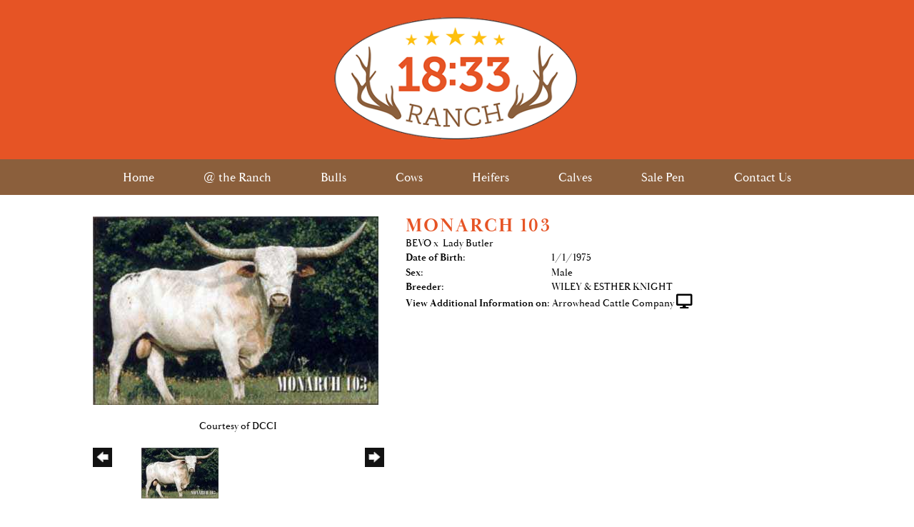

--- FILE ---
content_type: text/html; charset=utf-8
request_url: http://www.1833longhorns.com/Default.aspx?AnimalID=260&Name=MONARCH103&sid=1400
body_size: 45467
content:

<!DOCTYPE html>
<html>
<head id="Head1"><meta name="robots" content="noindex" /><title>
	MONARCH 103
</title><meta name="Keywords" /><meta name="Description" /><meta name="copyright" content="2026&amp;nbsp;1833 Ranch" /><meta name="msvalidate.01" content="10AEC6DFD0F450EFBED6288FCA9D0301" />
        <meta name="viewport" content="width=device-width, initial-scale=1.0" />
    <style id="StylePlaceholder" type="text/css">
        </style><link href="/css/bootstrap.min.css" rel="stylesheet" /><link href="/font-awesome-4.7.0/css/font-awesome.min.css" rel="stylesheet" /><link rel="stylesheet" type="text/css" href="/javascript/magnific-popup/magnific-popup.css?v=1172017" />
    <script src="/javascript/HH_JScript.js" type="text/javascript"></script>
    <script src="/javascript/jquery-1.12.4.min.js" type="text/javascript"></script>
    <script src="/javascript/bootstrap.min.js" type="text/javascript"></script>    
    <script type="text/javascript" src='https://www.google.com/recaptcha/api.js'></script>
<meta name="google-site-verification" content="QWLYBfPMc5EbKEaYlEp1BaN5rJzq4AVPNOpV9Fu8Axw" />
<script language="javascript" src="/javascript/animaldetailcarousel.js" ></script><meta property="og:image" content="http://www.1833longhorns.com/Photos/Monarch103.jpg" /><link rel="image_src" href="http://www.1833longhorns.com/Photos/Monarch103.jpg" /><link href="/Telerik.Web.UI.WebResource.axd?d=PMrIT5dOWaVYIcpFWUE4nM7uSL-evdKDcWDBRtdMmWKyhC_VmyOTM6RcCfxBLja5ORp1ecehI88FlTttEUegrlZIUmsWvMusFOwptMuEJWs-d42_Nk8v9Ha7DSp4chO10&amp;t=638840874637275692&amp;compress=1&amp;_TSM_CombinedScripts_=%3b%3bTelerik.Web.UI%2c+Version%3d2025.1.416.462%2c+Culture%3dneutral%2c+PublicKeyToken%3d121fae78165ba3d4%3aen-US%3aced1f735-5c2a-4218-bd68-1813924fe936%3a1e75e40c%3ad7e35272%3a505983de%3aa957bcf1" type="text/css" rel="stylesheet" /><link id="phResponsiveWebsiteCSS" rel="stylesheet" type="text/css" href="css/responsive.css?638929942655171721" /><link id="hostdefault" rel="stylesheet" type="text/css" href="/Sites/0/default.css?637479354207077143" /><link id="skindefault" rel="stylesheet" type="text/css" href="/Sites/682/Skins/skin.css?637184197943967968" /><link rel="icon" href="/Sites/682/image/Screen%20Shot%202020-02-27%20at%205.04.45%20PM.png" /><link rel="apple-touch-icon" href="/Sites/682/image/Screen%20Shot%202020-02-27%20at%205.04.45%20PM.png" /><link rel="icon" href="/Sites/682/image/Screen%20Shot%202020-02-27%20at%205.04.45%20PM.png" /></head>
<body id="Body">
    <noscript>
        Your browser does not have javascript/scripting enabled. To proceed, you must enable
        javascript/scripting.
    </noscript>
    <form name="form1" method="post" action="http://www.1833longhorns.com/Default.aspx?AnimalID=260&amp;Name=MONARCH103&amp;sid=1400" id="form1" enctype="multipart/form-data" style="height: 100%;">
<div>
<input type="hidden" name="ScriptManager1_TSM" id="ScriptManager1_TSM" value="" />
<input type="hidden" name="StyleSheetManager1_TSSM" id="StyleSheetManager1_TSSM" value="" />
<input type="hidden" name="__EVENTTARGET" id="__EVENTTARGET" value="" />
<input type="hidden" name="__EVENTARGUMENT" id="__EVENTARGUMENT" value="" />
<input type="hidden" name="__VIEWSTATE" id="__VIEWSTATE" value="H7BaSMsKilOkkUuYrWZidOy7N4SP5GjvjESLAKqgikMmbsQxigRkTGU/SBBgJjH7ZfWcIfie+jA0al9S5VaKKedZqHnE4ipu25tezZsi/z/gsn1vzYx0JICMLbEFFS4oM4KnhskacfRRV2aX2P/Xc6GRuaI5Nx3TFgtj1C9E4iJyIDnvLUE00MnpunvIeiZY84fadtknCbgQoc/88QoYYI3J9gX0m3H9qC+cSSZb0WVNzIDyd03mGzngsB0W/SBwfIMsbOhFwsyaa/QIs+goVuVwSzhZNjSM8u3v03cge4To2O827tG3R2MqZwJ3ErvR1oEz8gflth4mVnDchtKV8pzhT2eD6dTupAajUwDd81NiqIwgSWpo4UjQic4+Vn9TBn2htJj1sXOGGuM8HUNg3Aay6Y6r5sOtYFD2TO6tbenLjaF0KfBBjXRgLYc2/rfgM5TCJYZ+0bxziNMYrK0i8s8b24jdj3UFgoWXVVmfP5Hp+NoIyPoHkvkNfZ7mfhRGg3vT8NEqRqY+ETSEhuOq03opu40D6WUzu6oAQpfoPamX9xveSAr6w/w3OE1Asw6XdqQG6ip47klGcSViqUsadGk9GajxBI2LFSRj7DOUNOldTKadC3o23Jy80JuqUyKOwBuHRMDUFO9MyVpdeAjvSo/rXOdtAbPActSHsITD/aRI70txtG08SgnfiTvBe4q0y7j2Zch912p4EcfxpsXxKOlF3Hm2JzZB0hvvmetCiraMbazS4dmAnIeU2CRcgXQyauyM5H7vg87x4K4jpxxG4UmbNI0WukmKG0hwJJBL5Br4k9LwX/MHlfw/rt7BQZ3Yt79IgLN1PzUR6JE8Z0IWW+BmDur0crczmL/D15ZhqfecV/RvuT6fEU3w+nfSwzIWRGaH36ycWEMXNlGRHoF8OcUkfJT/[base64]/U4EUEQzuyOs2av8eHpJbWRWfRGlBw/oUqPbeE/XZIRkaqGaMZly0iYjGjYyzxELSIqMabjfCLbxomLAlS2tZ13oFAgyGd0fq7YJzlDVowgI+Z9pxuHAZOvK2NlivXcF1TLNQlhz1g12u4buSOpVokaCFI0JKnW3g1ovhtHjJstVfuEYVwzbXyu11wtYeMbbtsqn/keK5rUUvLZeNYgY6VEcvwiZkwpi3zB4MAVvW0ZOuR6Vw2oRdVdTXU30td3C0gabk+H9+A9lAvRBLs0k/mL8iO04iC4LiAiNCLTtwP1AHNpxguomqv7t32cMVgVsgCc1R9JOoV4xbrzllPI5oMheQFDWEGHf1ZiLNQ676Rz0cRlG/sVeKlAvexBdBb7tzbpBy9O/LHLSUb/kQRW4SNuagxFjuqfWmyXXXL2RpC9mzSy9geD3Vei3ShoiiOYa+QWDm98+M1Mmf/SyLDj0l/lCqTLTR4Z3M+V+6FUVe7vjELFNTQssC8K/xBUwvFus9yDvLE4zWS8tJjAkxEWeKae+6oHaiy+oHig4CctF6436dDKPBXrYvl8y1FFcyfpClR/K4QtKQ66o6Qe72TcfXT4iehhOA5wFVDkVA06M58IrRbB7qcdHN2Iw+w3W63JzxG0wsAwhR33gTEBz42nFrc6WgZcQhvJegkZ/sQIClTDQawCza200SUjG0sKr4KtKQ/8yq9I3BNvAPevAyUSEXCqSEG5fnD8jrscM7/dilOdmw7/2vSnYCnMXplA7vyUTiBvA+mkEN/sBaIb1O4DOpYEbwP1oqn9viEG9dnpDULELhLzBK1j7f6gX0jOreKBONwQQAiBtm+wxSdj4XT67Z8n1XrVPulVe5iE02lyXe4k/LnR4uq5e8HklvU1gd3AMc/QVOLzH8TolLcsn2gfdELMlIDhuwonIJ3iMiSOeP5U1+MUVVBJz5z6FfSR6oHzjzBDO+8hfxIikrCGddUrKldWO1sF1eJo5taE+fGs+A2ozTlPh02CqmoEs78kH2EVs7rNvwu2am/wk8uysXma9ffFrqfP8NLqY2WtGnYpyb2zeqFThshAH8nmNZjoJstwKGBxDTnAPZhFRUEUZprdMbkVFqcfUc7Zd1UTqAa5z5sO5Vz8Pb+wSEIiTmxUFHQBfsN93femi/azyS3pTXRVpoc1EbsSYgWMNdILzJf1hAJmybLEKslkz4XxULFLrhkLtnkr5WmzppV6EyZLmgx3Gq9XRpMkmU/6lbSyNnQ/SWPHdjYoFiN3ySdjRzMbFs9jCg93KacqiSSfYO6kkyvrRpu9MhekZn7FTndBHlamLR56VDBO8I36FQfMhBcv1KT/mqkx2Ap2zcy2nBGFMiihrtvVqbP2jnMA0Y5fwJWrVGxYSR6W9uW/7B1G4dnCs9XlA7OBy/v5vKSdb37kKLna9UkZ6h9JkzW1fYZbkwy2b6KsSIg5S4qJC9xA3mmLJvD6Z6YQbS0mVxLvVoZiInMicetH0QUnOQfnUeHztDmnLEp1wYgdPd2dVk83tNZmEqL2w6eRhWFyxTbOeXEjVNB88bse6Rq26+G2GTkQsElA7WQUG5u/tFQfV9YXYkTQRSVL0QIcuTY9Qu2Ay86taT3TZUzjoWPcTFh9haM6lotjNoJpU6mcUpoDPWIW9HndwSeNJCxRRdCfEBvtO0P8b5YYGQciti5SNn4ItwqmXUi7GJ4V0zz3p1AA7JVDjCmkkMHgC0AHSGRTM2HrvkR6C/mDEankzJkYrydBD44OdZ/CCgOSO2qK741aUOHiDnMv2b3MpeXBnSw5WZLq3xCd3hHiJAfrBSqngSP3xh19UhNHiQ4OcaxsmkYYgrWAdxUIw66sdgy9cctGL11BOQRiZvz1byKSL21OKr90gDiuLQ/jFNY81hwSomX+1kTjsMbjnoIKbr1FsrMiogX30P1aKaGQLd78PX1zcUORD8UHFHLHF0vX4A0J/0I7AHmSY6TM1iMbKUUzc+9X0BrxkJq96nKZpHW0HGRdEQm6Tn/2BJk7Jb8uJLW7tIIEPgHfOZDLb3jKK54AqS2SC/OGNpeFblqfAbI+G3plUFUNdsGKHnAECn5PwTfy2AX53rY6fXGV+Wl0YNhhco9xDykYnH+urmyNn8DaOp96agvr70OQ0Hn0oRPJfPJe/FdFmGpeRMwWkO23Gpw+3pIDBFUly4P2b7y50xkRZYcT+ZmgqmFUh9pp04Ch3z2FcFeJe3DjDMFfSBbQLAscEnCAvmA6NZYhmimAnTc3P5APe+3nRiUsCnkG//fyAgbDFTGXJ1ST6DaScHl8kJfeWp62iJYpBXPwohquziyLLWOwm63qA2rQ2dbxgCTPWLAN0C8TbWzwyU0tHricwn24LzQxOaYdJr0yC66tlpo+gKjWd4q1pZuCDYErv6lCVbj2DA/ZL+MDRH0D7XSvzEMJ+Ox03UnrxngXflns16ZgHE2I0JuSnv3Qve3zMwU1sa5nBscnFMJ08eR0QSEW482/leWvYjZ3o1M7hjuplPgCdnATut+1wqOZWLWmLNmaaHOvMkj8WUl7YEmg+LhIQyKJlGqfhKagRaODCa/S+NU4Z5xN5D1UJACivb9ynyVoDv+4JKAIGLaj+HTuiDredymIfM7fKrOek1fwUaRYFtg34IXn5yNCUvVWq2w2uq17tU4NbmFC4DpSYpjGdiyzeSiZjtw1Fo8zdyvN+PlAu6YPxw4QGj3UAE0iBWqpES/5cGOt5OTv5sR+llorYhqPdenOqASY88sHJqnpElo2XvSRR2fhhNnQUhB6xCpHWEBdQPp+nkb3pLmcHUG3ya6UR7mV2N51AfKkv5dT3EdBnO4jEqpFiaAj07YSze6RSrX7zgzqGX8SR8YMsTqTdwckpERBxIVhNAUECBdWUBZ8Q1yZN6EOjN6XjzFvxtB1Xz8SoUzI/312AVY5r95UmovQjsTom15WU/rCzs2JH/ROzNXYqFDWXpqXin+c00XhRH77wReLVsCTfnO40sv4XSCo60EEsqi0Or7tg18Q25EtVUfI4us0KXb9xUvCK6K6uzi2lgA9zGPnDRBcOoobmQ7zvHN+vvsyeESLPNhCckVNiEV/8vUduHRhylScDvfw6t5tbxA/ECDf" />
</div>

<script type="text/javascript">
//<![CDATA[
var theForm = document.forms['form1'];
if (!theForm) {
    theForm = document.form1;
}
function __doPostBack(eventTarget, eventArgument) {
    if (!theForm.onsubmit || (theForm.onsubmit() != false)) {
        theForm.__EVENTTARGET.value = eventTarget;
        theForm.__EVENTARGUMENT.value = eventArgument;
        theForm.submit();
    }
}
//]]>
</script>


<script src="/WebResource.axd?d=pynGkmcFUV13He1Qd6_TZNZr42xUqmA1cu5uT6JWy71MV02kNwuLGL617JfsWitqyEH-aZNltMZEefcYkF3E3w2&amp;t=638901356248157332" type="text/javascript"></script>


<script src="/Telerik.Web.UI.WebResource.axd?_TSM_HiddenField_=ScriptManager1_TSM&amp;compress=1&amp;_TSM_CombinedScripts_=%3b%3bAjaxControlToolkit%2c+Version%3d4.1.50401.0%2c+Culture%3dneutral%2c+PublicKeyToken%3d28f01b0e84b6d53e%3aen-US%3a5da0a7c3-4bf6-4d4c-b5d5-f0137ca3a302%3aea597d4b%3ab25378d2%3bTelerik.Web.UI%2c+Version%3d2025.1.416.462%2c+Culture%3dneutral%2c+PublicKeyToken%3d121fae78165ba3d4%3aen-US%3aced1f735-5c2a-4218-bd68-1813924fe936%3a16e4e7cd%3a33715776%3af7645509%3a24ee1bba%3ac128760b%3a1e771326%3a88144a7a%3a8c2d243e" type="text/javascript"></script>
<div>

	<input type="hidden" name="__VIEWSTATEGENERATOR" id="__VIEWSTATEGENERATOR" value="CA0B0334" />
</div>
        <script type="text/javascript">
//<![CDATA[
Sys.WebForms.PageRequestManager._initialize('ScriptManager1', 'form1', ['tamsweb$pagemodule_AnimalDetail$UpdatePanel5','','tamsweb$pagemodule_AnimalDetail$ImageCarousel','','tamsweb$pagemodule_AnimalDetail$uptPnlProgeny',''], [], [], 90, '');
//]]>
</script>

        
        <div>
            
<link rel="stylesheet" href="https://use.typekit.net/aqk5qjl.css">
<link href="https://use.fontawesome.com/releases/v5.0.6/css/all.css" rel="stylesheet">

<div id="amsweb_skinPageLayout" class="t-container t-container-fluid">
	<div class="t-container-inner">
		<div class="t-row adminHide page-header">
			
                <div class="logo-container">
                    <div class="logo-content-container">
                        <a class="adminHide logo" href="/">
                            <img src="/Sites/682/Skins/images/logo.png" alt="1833 Ranch Logo" height="68" width="370">
                        </a>
                    </div>
                </div>
            
		</div><header>
			<div class="t-row page-navigation">
				<div class="content-container">
					
                                <nav class="navbar navbar-default adminHide">
                                    
<div class="radmenu-responsive">
<div id="amsweb_RADMENU1_radNavigation" class="RadNavigation RadNavigation_Default" style="height:30px;">
						<!-- 2025.1.416.462 --><div class="rnvRootGroupWrapper">
							<ul class="rnvRootGroup rnvGroup">
								<li class="rnvItem rnvFirst"><a class="rnvRootLink rnvLink" title="Home" href="/Default.aspx?action=home"><span class="rnvText">Home</span></a></li><li class="rnvItem"><a class="rnvRootLink rnvLink" title="@ the Ranch" href="/Default.aspx?id=133054&amp;Title=%40theRanch"><span class="rnvText">@ the Ranch</span></a></li><li class="rnvItem"><a class="rnvRootLink rnvLink" title="Bulls" href="/Bulls"><span class="rnvText">Bulls</span></a></li><li class="rnvItem"><a class="rnvRootLink rnvLink" title="Cows" href="/Cows"><span class="rnvText">Cows</span></a></li><li class="rnvItem"><a class="rnvRootLink rnvLink" title="Heifers" href="/Heifers"><span class="rnvText">Heifers</span></a></li><li class="rnvItem"><a class="rnvRootLink rnvLink" title="Calves" href="/Calves"><span class="rnvText">Calves</span></a></li><li class="rnvItem"><a class="rnvRootLink rnvLink" title="Sale Pen" href="/Sale-Pen"><span class="rnvText">Sale Pen</span></a></li><li class="rnvItem rnvLast"><a class="rnvRootLink rnvLink" title="Contact Us" href="/Contact-Us"><span class="rnvText">Contact Us</span></a></li>
							</ul>
						</div><div class="rnvHiddenGroups">
							
						</div><input id="amsweb_RADMENU1_radNavigation_ClientState" name="amsweb_RADMENU1_radNavigation_ClientState" type="hidden" />
					</div>
</div>

                                </nav>
                            
				</div>
			</div>
		</header><div class="content-container main-content">
			<div class="t-col t-col-12">
				<div class="t-col-inner">
					
                    <div id="amsweb_contentpane"><div id="amsweb_PageModulePanelOuterpagemodule_AnimalDetail" class="PageModulePanelOuter">
						<div id="amsweb_PageModulePanelpagemodule_AnimalDetail" class="PageModulePanel">
							

<style type="text/css">
    .Content_Wrapper, .Boxes_Wrapper {
        overflow: hidden;
        position: relative; /* set width ! */
    }

    .Content, .Boxes_Content {
        position: absolute;
        top: 0;
        left: 0;
    }

    .Boxes {
        width: 400px;
        height: 100px;
    }

    .Boxes_Wrapper {
        width: 400px;
        height: 116px;
        top: 0px;
        left: 5px;
        white-space: nowrap;
    }

        .Boxes_Wrapper img {
            display: inline;
        }

    .BoxesSlider {
        width: 400px;
        margin: 4px 0 0px;
    }

        .BoxesSlider .radslider {
            margin: 0 auto;
        }

    .infiniteCarousel {
        position: relative;
        height: 120px;
        text-align: center;
        overflow: hidden;
    }

        .infiniteCarousel .wrapper {
            width: 272px;
            overflow: auto;
            min-height: 11em;
            position: absolute;
            left: 0;
            right: 0;
            top: 0;
            height: 120px;
            margin: 0 auto;
        }

            .infiniteCarousel .wrapper ul {
                width: 9999px;
                list-style-image: none;
                list-style-position: outside;
                list-style-type: none;
                position: absolute;
                top: 0;
                margin: 0;
                padding: 0;
            }

        .infiniteCarousel ul li {
            display: block;
            float: left;
            width: 136px;
            height: 110px;
            padding-top: 10px;
            font-size: 11px;
            font-family: Arial;
            text-align: center;
            margin: 0 auto;
        }

            .infiniteCarousel ul li b {
                font-size: 11.5px;
                font-weight: 700;
                font-family: Arial;
                display: block;
                margin-top: 7px;
            }

            .infiniteCarousel ul li a, .infiniteCarousel ul li a:active, .infiniteCarousel ul li a:visited {
                text-decoration: none;
                border: hidden;
                border: 0;
                border: none;
            }

        .infiniteCarousel .forward {
            background-position: 0 0;
            right: 0;
            display: block;
            background: url(/Images/next.gif) no-repeat 0 0;
            text-indent: -9999px;
            position: absolute;
            top: 10px;
            cursor: pointer;
            height: 66px;
            width: 27px;
        }

        .infiniteCarousel .back {
            background-position: 0 -72px;
            left: 0;
            display: block;
            background: url(/Images/prev.gif) no-repeat 0 0;
            text-indent: -999px;
            position: absolute;
            top: 10px;
            cursor: pointer;
            height: 66px;
            width: 27px;
        }

        .infiniteCarousel .thumbnail {
            width: 108px;
        }

    a img {
        border: none;
    }

    .addthis_counter, .addthis_counter .addthis_button_expanded {
        color: #000 !important;
    }

    .animalMedical td.rgSorted {
        background-color: #fff !important;
    }

    .animalMedical th.rgSorted {
        border: 1px solid;
        border-color: #fff #dcf2fc #3c7fb1 #8bbdde;
        border-top-width: 0;
        background: 0 -2300px repeat-x #a6d9f4 url(/WebResource.axd?d=GGZuOoGk3rktUs6hQ4y52R0V5dTjV4oW5fpDU3d6XmNsF4laJnOh1Ck4RhYZH4bDenKzZ9KeDhaP4LrwlE8AS0AfYuBf-ccWkDQ6xbX1KVp4qZhB0Ly-EZl99rh3Hr2aa0To_bbdG6NXSXdqEXJ-u8QKBzQQXTYYTg_sgdFChZA1&t=636138644440371322);
    }
</style>
<script language="javascript" type="text/javascript">
    $(document).ready(function () {
        showCarousel();
    });

    function showCarousel() {
        $('.infiniteCarousel').infiniteCarousel();
        $(".infiniteCarousel").show();
    }

    var initialValue;
    var initialValue2;

    function HandleClientLoaded2(sender, eventArgs) {
        initialValue2 = sender.get_minimumValue();
        HandleClientValueChange2(sender, null);
    }

    function HandleClientValueChange2(sender, eventArgs) {
        var wrapperDiv = document.getElementById('boxes_wrapper');
        var contentDiv = document.getElementById('boxes_content');

        var oldValue = (eventArgs) ? eventArgs.get_oldValue() : sender.get_minimumValue();
        var change = sender.get_value() - oldValue;

        var contentDivWidth = contentDiv.scrollWidth - wrapperDiv.offsetWidth;
        var calculatedChangeStep = contentDivWidth / ((sender.get_maximumValue() - sender.get_minimumValue()) / sender.get_smallChange());

        initialValue2 = initialValue2 - change * calculatedChangeStep;

        if (sender.get_value() == sender.get_minimumValue()) {
            contentDiv.style.left = 0 + 'px';
            initialValue2 = sender.get_minimumValue();
        }
        else {
            contentDiv.style.left = initialValue2 + 'px';
        }
    }

    function loadLargeImage(filename, videoUrl,  date, comments, CourtesyOf) {
        var imgUrl = "/Photos/" + filename.replace("_thumb", "");

        // clear any video iframes
        $("#amsweb_pagemodule_AnimalDetail_divMainImageVideo").children().remove();

        // toggle visibility of video player and image viewer
        $("#amsweb_pagemodule_AnimalDetail_divMainImagePhoto").css("visibility", videoUrl ? "hidden" : "visible");
        $("#amsweb_pagemodule_AnimalDetail_divMainImageVideo").css("visibility", videoUrl ? "visible" : "hidden");

        // process image as normal
        $("#amsweb_pagemodule_AnimalDetail_divMainImagePhoto").css("height", "auto");
        $("#amsweb_pagemodule_AnimalDetail_imgAnimal")[0].style.height = "";
        $("#amsweb_pagemodule_AnimalDetail_imgAnimal")[0].src = imgUrl;
        var onclick = $("#amsweb_pagemodule_AnimalDetail_hypLargeImage")[0].getAttribute("onclick");

        if (typeof (onclick) != "function") {
            $("#amsweb_pagemodule_AnimalDetail_hypLargeImage")[0].setAttribute('onClick', 'window.open("' + imgUrl + '","window","toolbar=0,directories=0,location=0,status=1,menubar=0,resizeable=1,scrollbars=1,width=850,height=625")');
        } else {
            $("#amsweb_pagemodule_AnimalDetail_hypLargeImage")[0].onclick = function () { window.open('"' + imgUrl + '"', "window", "toolbar=0,directories=0,location=0,status=1,menubar=0,resizeable=1,scrollbars=1,width=850,height=625"); };
        }
        $("#amsweb_pagemodule_AnimalDetail_litImageDate")[0].innerHTML = "";
        if (date != "")
            $("#amsweb_pagemodule_AnimalDetail_litImageDate")[0].innerHTML = "Date of Photo: " + date.replace(" 12:00:00 AM", "");
        $("#amsweb_pagemodule_AnimalDetail_litImageDescription")[0].innerHTML = "";
        if (CourtesyOf != "")
            $("#amsweb_pagemodule_AnimalDetail_litImageDescription")[0].innerHTML = "Courtesy of " + CourtesyOf;

        $("#imageComments")[0].innerHTML = "";
        if (comments != "")
            $("#imageComments")[0].innerHTML = comments;

        // add video embed or hide it
        if (videoUrl) {
            // squish the image (since we're using visibility instead of display)
            $("#amsweb_pagemodule_AnimalDetail_divMainImagePhoto").css("height", "0");

            // build the embed element
            videoUrl = videoUrl.replace("&t=", "?start=");
            var embed = "<iframe style=\"width: 100%; height: 250px;\" src=\"https://www.youtube.com/embed/";
            embed += videoUrl;
            embed += "\" frameborder=\"0\" allow=\"accelerometer; autoplay; encrypted-media; gyroscope; picture-in-picture\" allowfullscreen></iframe>";

            // add the youtube embed iframe
            $("#amsweb_pagemodule_AnimalDetail_divMainImageVideo").append(embed);
        }
    }

</script>

<script src="javascript/jellekralt_responsiveTabs/js/jquery.responsiveTabs.js?v=2"></script>
<link type="text/css" rel="stylesheet" href="javascript/jellekralt_responsiveTabs/css/responsive-tabs.css" />

<div class="t-container t-container-fluid">
								<div class="t-container-inner">
									<div class="t-row">
										<div id="amsweb_pagemodule_AnimalDetail_tcolAnimalDetailImage" class="t-col t-col-5 t-col-xs-12 t-col-sm-12 animal-detail-image-carousel">
											<div class="t-col-inner">
												
                    <!-- Left Hand Column: Image with details and carousel - toggle visibility based on image availability -->
                    <div id="amsweb_pagemodule_AnimalDetail_UpdatePanel5">
													
                            <content>
                                <!-- Main Image Display -->
                                <div id="amsweb_pagemodule_AnimalDetail_divMainImagePhoto" class="animal-details-main-image" style="visibility: visible;">
                                    <a id="amsweb_pagemodule_AnimalDetail_hypLargeImage" target="_blank" style="cursor: pointer" class="animal-detail-image" onClick="window.open(&quot;/Photos/Monarch103.jpg&quot;,&quot;window&quot;,&quot;toolbar=0,directories=0,location=0,status=1,menubar=0,resizeable=1,scrollbars=1,width=850,height=625&quot;)" title="Click to view large image">
                                        <img src="/Photos/Monarch103.jpg" id="amsweb_pagemodule_AnimalDetail_imgAnimal" data-responsive="" />
                                    </a>
                                </div>
                                <div id="amsweb_pagemodule_AnimalDetail_divMainImageVideo" class="animal-details-youtube-embed" style="visibility: hidden;">
                                </div>
                                <!-- Image details and Comments -->
                                <div class="animal-image-details">
                                    <span id="amsweb_pagemodule_AnimalDetail_litImageDate"></span>
                                    <br />
                                    <span id="amsweb_pagemodule_AnimalDetail_litImageDescription">Courtesy of DCCI</span>
                                    <br />
                                    <p id="imageComments">
                                        
                                    </p>
                                </div>
                                <div id="amsweb_pagemodule_AnimalDetail_tColAnimalImageCell">
														
                                        <!-- Image Carousel -->
                                        <div id="amsweb_pagemodule_AnimalDetail_ImageCarousel">
															
                                                <div class="infiniteCarousel">
                                                    <div class="wrapper">
                                                        <ul>
                                                            
                                                                    Monarch103_thumb.jpg
                                                                    <li>
                                                                        <div class="">
                                                                            <a href="#" style="border: hidden" onclick="loadLargeImage('Monarch103_thumb.jpg','','','','DCCI')">
                                                                                <img class="thumbnail"
                                                                                    src='Photos/Monarch103_thumb.jpg'
                                                                                    data-responsive /></a>
                                                                        </div>
                                                                    </li>
                                                                
                                                        </ul>
                                                    </div>
                                                </div>
                                            
														</div>
													</div>
                            </content>
                        
												</div>
                
											</div>
										</div><div class="t-col t-col-7 t-col-xs-12 t-col-sm-12">
											<div class="t-col-inner">
												
                    <!-- Right Hand Column Animal Details -->
                    <div class="t-row">
													<div class="t-col t-col-12">
														<div class="t-col-inner">
															
                                <!-- Animal Name -->
                                
                                <h2 class="PageHeadingTitle" style="margin: 0px; padding: 0px;">
                                    MONARCH 103</h2>
                            
														</div>
													</div>
												</div>
                    <div class="t-row">
													<div id="amsweb_pagemodule_AnimalDetail_tcolSireDam" class="t-col t-col-12">
														<div class="t-col-inner">
															
                                <!-- Animal Father x Mother -->
                                <a href='/Default.aspx?AnimalID=481&Name=BEVO&sid=1400'>BEVO</a>
                                x&nbsp;
                                <a href='/Default.aspx?AnimalID=482&Name=LadyButler&sid=1400'>Lady Butler</a>
                            
														</div>
													</div>
												</div>
                    <!-- Animal Date of Birth -->
                    <div id="amsweb_pagemodule_AnimalDetail_tRowDOB" class="t-row">
													<div class="t-col t-col-4 t-col-xs-12 t-col-sm-12">
														<div class="t-col-inner">
															
                                <span class="fieldLabel">Date of Birth:</span>
                            
														</div>
													</div><div class="t-col t-col-4 t-col-xs-12 t-col-sm-12">
														<div class="t-col-inner">
															
                                1/1/1975
                            
														</div>
													</div>
												</div>
                    <!-- Description information -->
                    <div class="t-row">
													<div class="t-col t-col-4 t-col-xs-12 t-col-sm-12 fieldLabel">
														<div class="t-col-inner">
															
                                
                            
														</div>
													</div><div class="t-col t-col-8 t-col-xs-12 t-col-sm-12">
														<div class="t-col-inner">
															
                                
                            
														</div>
													</div>
												</div>
                    <!-- Animal Info detail rows -->
                    
                            <div class="t-row">
													<div class="t-col t-col-4 t-col-xs-12 t-col-sm-12">
														<div class="t-col-inner">
															
                                        <span class="fieldLabel">
                                            Sex:
                                        </span>
                                    
														</div>
													</div><div class="t-col t-col-8 t-col-xs-12 t-col-sm-12">
														<div class="t-col-inner">
															
                                        <div class="animal-detail-comments">
                                            Male
                                        </div>
                                    
														</div>
													</div>
												</div>
                        
                            <div class="t-row">
													<div class="t-col t-col-4 t-col-xs-12 t-col-sm-12">
														<div class="t-col-inner">
															
                                        <span class="fieldLabel">
                                            Breeder:
                                        </span>
                                    
														</div>
													</div><div class="t-col t-col-8 t-col-xs-12 t-col-sm-12">
														<div class="t-col-inner">
															
                                        <div class="animal-detail-comments">
                                            WILEY & ESTHER KNIGHT
                                        </div>
                                    
														</div>
													</div>
												</div>
                        
                    
                    <!-- Other site -->
                    <div id="amsweb_pagemodule_AnimalDetail_tRowOtherSite" class="t-row">
													<div class="t-col t-col-12">
														<div class="t-col-inner">
															
                                <span class="fieldLabel">View Additional Information on:</span>
                                <a id="amsweb_pagemodule_AnimalDetail_hypOtherSiteAnimal" href="http://www.arrowheadcattlecompany.com/Default.aspx?AnimalID=260&amp;Name=MONARCH103" target="_blank">Arrowhead Cattle Company</a>&nbsp;<i class="fa fa-desktop" aria-hidden="true"></i>
                            
														</div>
													</div>
												</div>
                    <div class="t-row">

												</div>
                
											</div>
										</div>
									</div><div class="t-row animal-detail-tabs">
										<div id="amsweb_pagemodule_AnimalDetail_viewAnimal" class="t-col t-col-12">
											<div class="t-col-inner">
												
                    <div id="tabsAnimalInfo">
                        <ul>
                            <li id="amsweb_pagemodule_AnimalDetail_tpPedigree"><a href="#tabPedigree">Pedigree</a></li>
                            
                            
                            
                            
                            
                            
                            
                            
                            
                        </ul>

                        <div id="tabPedigree">
                            <div id="amsweb_pagemodule_AnimalDetail_trowPedigree" class="t-row">
													<div class="t-col t-col-12 table-responsive animal-pedigree scrollbar-outer">
														<div class="t-col-inner">
															
                                        
<style>
    #pedigree {
        height: 800px;
    }

        #pedigree td {
            padding-left: 10px;
            padding-right: 10px;
            margin: 0px;
        }

    a.crumbImage img {
        min-width: 108px;
    }

    .line {
        border-top: solid 2px black;
        border-bottom: solid 2px black;
        border-left: solid 2px black;
        width: 20px;
    }

    .line-big {
        height: 405px;
    }

    .line-medium {
        height: 205px;
    }

    .line-small {
        height: 105px;
    }
</style>

<table id="pedigree">
    <tbody>
        <tr>
            <td valign="middle" align="center" rowspan="8">
                MONARCH 103
                <br />
                <a id="amsweb_pagemodule_AnimalDetail_ctrlPedigree_imgRoot" title="MONARCH 103" class="crumbImage"><img title="MONARCH 103" src="Photos/Monarch103_thumb.jpg" alt="" style="border-width:0px;" /></a>
            </td>
            <td valign="middle" align="center" rowspan="8">
                <div class="line line-big"></div>
            </td>
            <td valign="middle" align="center" rowspan="4" height="400px">
                <div class="pedigreeLink">
                    <span><a href='Default.aspx?AnimalID=481&Name=BEVO&sid=1400'>BEVO</a>
                </div>
                <a id="amsweb_pagemodule_AnimalDetail_ctrlPedigree_imgSire" title="BEVO" class="crumbImage" href="Default.aspx?AnimalID=481&amp;Name=BEVO"><img title="BEVO" src="Photos/Bevo_thumb.jpg" alt="" style="border-width:0px;" /></a>
            </td>
            <td valign="middle" align="center" rowspan="4">
                <div class="line line-medium"></div>
            </td>
            <td valign="middle" align="center" rowspan="2" height="200px">
                <div class="pedigreeLink">
                    <span><a href='Default.aspx?AnimalID=1521&Name=ButlerTexasLonghorn&sid=1400'>Butler Texas Longhorn</a>
                </div>
                <a id="amsweb_pagemodule_AnimalDetail_ctrlPedigree_imgSireSire" title="Butler Texas Longhorn" class="crumbImage" href="Default.aspx?AnimalID=1521&amp;Name=ButlerTexasLonghorn"></a>
            </td>
            <td align="middle" align="center" rowspan="2">
                <div class="line line-small"></div>
            </td>
            <td valign="middle" align="center" height="100px">
                <div class="pedigreeLink">
                    
                </div>
                <a id="amsweb_pagemodule_AnimalDetail_ctrlPedigree_imgSireSireSire" class="crumbImage"></a>
            </td>
        </tr>
        <tr>
            <td valign="middle" align="center" height="100px">
                <div class="pedigreeLink">
                    
                </div>
                <a id="amsweb_pagemodule_AnimalDetail_ctrlPedigree_imgSireSireDam" class="crumbImage"></a>
            </td>
        </tr>
        <tr>
            <td valign="middle" align="center" rowspan="2" height="200px">
                <div class="pedigreeLink">
                    <span><a href='Default.aspx?AnimalID=1521&Name=ButlerTexasLonghorn&sid=1400'>Butler Texas Longhorn</a>
                </div>
                <a id="amsweb_pagemodule_AnimalDetail_ctrlPedigree_imgSireDam" title="Butler Texas Longhorn" class="crumbImage" href="Default.aspx?AnimalID=1521&amp;Name=ButlerTexasLonghorn"></a>
            </td>
            <td valign="middle" align="center" rowspan="2">
                <div class="line line-small"></div>
            </td>
            <td valign="middle" align="center" height="100px">
                <div class="pedigreeLink">
                    
                </div>
                <a id="amsweb_pagemodule_AnimalDetail_ctrlPedigree_imgSireDamSire" class="crumbImage"></a>
            </td>
        </tr>
        <tr>
            <td valign="middle" align="center" height="100px">
                <div class="pedigreeLink">
                    
                </div>
                <a id="amsweb_pagemodule_AnimalDetail_ctrlPedigree_imgSireDamDam" class="crumbImage"></a>
            </td>
        </tr>
        <tr>
            <td valign="middle" align="center" rowspan="4" height="400px">
                <div class="pedigreeLink">
                    <span><a href='Default.aspx?AnimalID=482&Name=LadyButler&sid=1400'>Lady Butler</a>
                </div>
                <a id="amsweb_pagemodule_AnimalDetail_ctrlPedigree_imgDam" title="Lady Butler" class="crumbImage" href="Default.aspx?AnimalID=482&amp;Name=LadyButler"><img title="Lady Butler" src="Photos/LadyButler_thumb.jpg" alt="" style="border-width:0px;" /></a>
            </td>
            <td valign="middle" align="center" rowspan="4">
                <div class="line line-medium"></div>
            </td>
            <td valign="middle" align="center" rowspan="2" height="200px">
                <div class="pedigreeLink">
                    <span><a href='Default.aspx?AnimalID=481&Name=BEVO&sid=1400'>BEVO</a>
                </div>
                <a id="amsweb_pagemodule_AnimalDetail_ctrlPedigree_imgDamSire" title="BEVO" class="crumbImage" href="Default.aspx?AnimalID=481&amp;Name=BEVO"><img title="BEVO" src="Photos/Bevo_thumb.jpg" alt="" style="border-width:0px;" /></a>
            </td>
            <td valign="middle" align="center" rowspan="2">
                <div class="line line-small"></div>
            </td>
            <td valign="middle" align="center" height="100px">
                <div class="pedigreeLink">
                    <span><a href='Default.aspx?AnimalID=1521&Name=ButlerTexasLonghorn&sid=1400'>Butler Texas Longhorn</a>
                </div>
                <a id="amsweb_pagemodule_AnimalDetail_ctrlPedigree_imgDamSireSire" title="Butler Texas Longhorn" class="crumbImage" href="Default.aspx?AnimalID=1521&amp;Name=ButlerTexasLonghorn"></a>
            </td>
        </tr>
        <tr>
            <td valign="middle" align="center" height="100px">
                <div class="pedigreeLink">
                    <span><a href='Default.aspx?AnimalID=1521&Name=ButlerTexasLonghorn&sid=1400'>Butler Texas Longhorn</a>
                </div>
                <a id="amsweb_pagemodule_AnimalDetail_ctrlPedigree_imgDamSireDam" title="Butler Texas Longhorn" class="crumbImage" href="Default.aspx?AnimalID=1521&amp;Name=ButlerTexasLonghorn"></a>
            </td>
        </tr>
        <tr>
            <td valign="middle" align="center" rowspan="2" height="200px">
                <div class="pedigreeLink">
                    <span><a href='Default.aspx?AnimalID=513&Name=BEAUTY&sid=1400'>BEAUTY</a>
                </div>
                <a id="amsweb_pagemodule_AnimalDetail_ctrlPedigree_imgDamDam" title="BEAUTY" class="crumbImage" href="Default.aspx?AnimalID=513&amp;Name=BEAUTY"><img title="BEAUTY" src="Photos/Beauty_thumb.jpg" alt="" style="border-width:0px;" /></a>
            </td>
            <td valign="middle" align="center" rowspan="2">
                <div class="line line-small"></div>
            </td>
            <td valign="middle" align="center" height="100px">
                <div class="pedigreeLink">
                    <span><a href='Default.aspx?AnimalID=40084&Name=ButlerlonghornBW664&sid=1400'>Butler longhorn BW664</a>
                </div>
                <a id="amsweb_pagemodule_AnimalDetail_ctrlPedigree_imgDamDamSire" title="Butler longhorn BW664" class="crumbImage" href="Default.aspx?AnimalID=40084&amp;Name=ButlerlonghornBW664"></a>
            </td>
        </tr>
        <tr>
            <td valign="middle" align="center" height="100px">
                <div class="pedigreeLink">
                    <span><a href='Default.aspx?AnimalID=12650&Name=BUTLERTEXASLONGHORN&sid=1400'>BUTLER TEXAS LONGHORN</a>
                </div>
                <a id="amsweb_pagemodule_AnimalDetail_ctrlPedigree_imgDamDamDam" title="BUTLER TEXAS LONGHORN" class="crumbImage" href="Default.aspx?AnimalID=12650&amp;Name=BUTLERTEXASLONGHORN"></a>
            </td>
        </tr>
    </tbody>
</table>

                                    
														</div>
													</div>
												</div>
                        </div>
                        <div id="tabHonorsAwards">
                            
                        </div>
                        <div id="tabSemen">
                            
                        </div>
                        <div id="tabEmbryo">
                            
                        </div>
                        <div id="tabBreeding">
                            
                        </div>
                        <div id="tabMeasurementHistory">
                            
                        </div>
                        <div id="tabMedical">
                            
                        </div>
                        <div id="tabRelevant">
                            
                        </div>
                        <div id="tabProgeny">
                            <div id="amsweb_pagemodule_AnimalDetail_uptPnlProgeny">
													
                                    
                                
												</div>
                        </div>
                        <div id="tabComments">
                            
                        </div>
                    </div>
                
											</div>
										</div>
									</div>
								</div>
							</div>
<script src="/javascript/jquery.scrollbar.min.js"></script>
<script>
    $('#tabsAnimalInfo').responsiveTabs({
        startCollapsed: 'accordion'
    });
    $(function () {
        $(".animal-detail-comments iframe").wrap("<div class='animal-detail-video'></div>");
    });
    jQuery(document).ready(function () {
        jQuery('.scrollbar-outer').scrollbar();
    });
</script>

						</div>
					</div></div>
                
				</div>
			</div>
		</div><footer class="t-row page-bottom adminHide">
			<div class="content-container">
				<div class="t-col t-col-4 t-col-xs-12 t-col-sm-12 bottom-left-col">
					<div class="t-col-inner">
						
                            <div itemscope itemtype="http://schema.org/Organization" class="form-group">
                                <div itemprop="name">Dave & Emily Youngblood</div>
                              <a href="mailto:1833ranch@gmail.com" itemprop="email">1833ranch@gmail.com</a><br>
                            <a href="tel:4695831723" itemprop="telephone">469-583-1723</a><br>
                                <div itemprop="city, state">McKinney, TX 75071</div>
                            </div>
                        
					</div>
				</div><div class="t-col t-col-4 t-col-xs-12 t-col-sm-12 bottom-middle-col">
					<div class="t-col-inner">
						
                                    <div class="page-bottom-links">
                                <ul>
                                    <li>
                                        <a id="amsweb_Privacy1_hypPrivacy" class="SkinObject" href="PrivacyPolicy">Privacy Policy</a>
                                    </li>
                                    <li>
                                        <a id="amsweb_Terms1_hypTerms" class="SkinObject" href="TermsOfUse">Terms Of Use</a>
                                    </li>
                                    <li>
                                        <a id="amsweb_LOGINLINK1_hypLogin" class="SkinObject" href="javascript:popwin(&#39;https://www.hiredhandams.com/admin/default.aspx&#39;,&#39;toolbar=0,directories=0,location=0,status=1,menubar=0,scrollbars=1,menubar=0,titlebar=0,resizable=1&#39;,&#39;&#39;,&#39;&#39;)">Login</a>
                                    </li>
                                </ul>
                            </div>
                            <span id="amsweb_Copyright2_lblDate" class="SkinObject copyright">©2026 1833 Ranch</span>
                        
					</div>
				</div><div class="t-col t-col-4 t-col-xs-12 t-col-sm-12 bottom-right-col">
					<div class="t-col-inner">
						
                                 <a id="amsweb_HHLOGO1_hypLogo" title="Hired Hand Software" class="HHLogo" href="http://www.hiredhandsoftware.com" style="display:inline-block;height:60px;"><img title="Hired Hand Software" src="images/logoMedium.png" alt="" style="border-width:0px;" /></a>
                        
					</div>
				</div>
			</div>
		</footer>
	</div>
</div>

<!-- Global site tag (gtag.js) - Google Analytics -->
<script async src="https://www.googletagmanager.com/gtag/js?id=G-J5EX1LJCH4"></script>
<script>
window.dataLayer = window.dataLayer || [];
function gtag(){dataLayer.push(arguments);}
gtag('js', new Date());

gtag('config', 'G-J5EX1LJCH4');
</script>


        </div>
    

<script type="text/javascript">
//<![CDATA[
window.__TsmHiddenField = $get('ScriptManager1_TSM');;(function() {
                        function loadHandler() {
                            var hf = $get('StyleSheetManager1_TSSM');
                            if (!hf._RSSM_init) { hf._RSSM_init = true; hf.value = ''; }
                            hf.value += ';Telerik.Web.UI, Version=2025.1.416.462, Culture=neutral, PublicKeyToken=121fae78165ba3d4:en-US:ced1f735-5c2a-4218-bd68-1813924fe936:1e75e40c:d7e35272:505983de:a957bcf1';
                            Sys.Application.remove_load(loadHandler);
                        };
                        Sys.Application.add_load(loadHandler);
                    })();Sys.Application.add_init(function() {
    $create(Telerik.Web.UI.RadNavigation, {"_renderMode":2,"_skin":"Default","clientStateFieldID":"amsweb_RADMENU1_radNavigation_ClientState","collapseAnimation":"{\"type\":12,\"duration\":200}","expandAnimation":"{\"type\":12,\"duration\":0}","nodesData":[{"text":"Home","navigateUrl":"/Default.aspx?action=home"},{"text":"@ the Ranch","navigateUrl":"/Default.aspx?id=133054\u0026Title=%40theRanch"},{"text":"Bulls","navigateUrl":"/Bulls"},{"text":"Cows","navigateUrl":"/Cows"},{"text":"Heifers","navigateUrl":"/Heifers"},{"text":"Calves","navigateUrl":"/Calves"},{"text":"Sale Pen","navigateUrl":"/Sale-Pen"},{"text":"Contact Us","navigateUrl":"/Contact-Us"}]}, {"nodeClicking":OnClientNodeClicking,"nodeMouseEnter":OnClientNodeMouseEnter,"nodeMouseLeave":OnClientNodeMouseLeave}, null, $get("amsweb_RADMENU1_radNavigation"));
});
//]]>
</script>
</form>
    <script src="/javascript/radMenuResponsive.js" type="text/javascript"></script>
</body>
</html>


--- FILE ---
content_type: text/css
request_url: http://www.1833longhorns.com/Sites/682/Skins/skin.css?637184197943967968
body_size: 5978
content:
body {
    color: #000000;
    font-family: "baskerville-display-pt", serif;
    font-weight: 400;
    font-style: normal;
    font-size: 14px;
    background-color: #fff;
}

.fa{
    display: inline-block;
    font: normal normal normal 14px/1 FontAwesome;
    font-size: 20px;
    text-rendering: auto;
    -webkit-font-smoothing: antialiased;
}

UL LI {
    list-style-type: none;
}

a {
    color: #000;
}

a:hover {
    color: #000;
    text-decoration: none;
    font-weight: 700;
}

h1,h2,h3,h4,h5,h6 {
    font-family: "baskerville-display-pt", serif;
    font-weight: 700;
    font-style: normal;
    color: #e65425;
    text-transform: uppercase;
    letter-spacing: 2.1px;
}

h1{
    margin-top: 0px;
    font-size: 28px;
    text-transform: uppercase;
}

h2{
    font-size: 26px;
}

h3{
    margin-top: 0px;
    font-size: 22px;
}

h4{
    font-size: 18px;

}

a[href*="tel:"]{
    text-decoration: none !important;
}

hr {
    height: 0px;
    border-style: solid;
    border-color: #e65425;
    border-width: 2px;
    width: 50px;
}

.btn{
    color: #fff !important;
    text-decoration: none !important;
    padding: 5px 20px;
    font-size: 17px;
    border-radius: 30px;
        font-weight: 400;
}

.btn-primary {
    background: #e65425;
    border-color: #e65425;
}

.btn-primary:hover {
    background-color: #e65425;
    border-color: #e65425;
    font-weight: 700;
}

.btn-default{
    background: #e65425;
    border-color: #e65425;
}

.btn-default:hover{
    background-color: #e65425;
    border-color: #e65425;
        font-weight: 700;

}

.animal-detail-btns .fa-envelope-o:before{
    content: "\f0e0";
}

.t-container-fluid{
    max-width: 100% !important;
}

.content-container{
    max-width: 1080px;
    margin: 0 auto;
}

.main-content{
    overflow: hidden;
    padding: 30px 0px;
    min-height: 500px;
}

.page-navigation{
    background: #8b5f3c;
    height: 50px;
    font-weight: 400;
    font-size: 14px;
}

.navbar{
    margin-bottom: 0px;
}

.navbar-header{
    min-height: 65px;
}

.navbar-default{
    background-color: transparent;
    border: 0;
}

.RadNavigation .rnvMore.rnvRight{
    border: 0;
    margin: 0px 0 0 0;
    color: #fff;
}

.RadNavigation .rnvHovered.rnvMore.rnvRight, .RadNavigation .rnvSelected.rnvMore.rnvRight{
    margin-right: 0px;
}

.RadNavigation .rnvRootGroupWrapper{
    border: 0;
    text-align: center;
    padding-top: 9px;
}

.rnvLink, .rnvLink:hover, .rnvLink:active, .rnvLink:focus{
    color: #fff;
    font-size: 14px;
}

.rnvLink:hover{
    color: #fff;
    font-weight: 700;
}

.RadNavigation .rnvRootLink{
    border: 0;
    padding: 6px 35px 0px 35px;
    font-size: 17px;
}

.rnvPopup{
    border: 0;
    background-color: #8b5f3c;
    font-weight: 400;
}

.RadNavigation .rnvMore{
    display: inline-block;
    font: normal normal normal 14px/1 FontAwesome;
    font-size: 14px;
    text-rendering: auto;
    -webkit-font-smoothing: antialiased;
    -moz-osx-font-smoothing: grayscale;
    font-size: 28px;
    height: auto;
    right: 10px;
}

.RadNavigation .rnvMore:hover{
    color: #fff;
}

.RadNavigation .rnvMore:before {
    float: left;
    content: "\f0c9";
    left: 0;
    margin-left: 0px;
    width: auto;
}

.rnvMorePopup {
    background-color: #8b5f3c;
}

.rnvPopup .rnvLink {
    padding: 10px 50px 10px 34px;
    text-align: center;
    font-size: 14px;
}

.rnvLink .rnvText {
    display: inline-block;
    vertical-align: top;
}

.rnvLink .radIcon {
    font-size: 19px;
    width: 22px;
    height: 30px;
    line-height: 26px;
}

.logo{
    display: inline-block;
    padding: 0px 10px 10px 10px;
    max-width: 500px;
}

.page-header{
    background-color: #e65425;
    background-size: cover;
    margin-top: 0px;
    margin-bottom: 0px;
    border: 0px;
    padding-top: 20px;
    padding-bottom: 10px;
}

.logo-container{
    display: table;
    height: 100%;
    width: 100%;
}

.logo-content-container{
    display: table-cell;
    text-align: center;
    vertical-align: middle;
}

.page-bottom {
    color: #fff;
    background-color: #8b5f3c;
    text-align: center;
    padding-top: 10px;
    padding-bottom: 10px;
    font-weight: 400px;
    font-size: 11px;
    border-top-style: solid;
    border-top-width: 4px;
    border-top-color: #e65425;
}

.page-bottom a{
    color: #fff;
}

.page-bottom a:hover{
    color: #fff;
    font-weight: 700;
}

.bottom-left-col {
    text-align: left;
    font-size: 14px;
    font-weight: 500;
}

.bottom-middle-col {
    padding-top: 25px;
}

.bottom-right-col {
    padding-top: 25px;
}

.page-bottom-links ul
{
    margin: 0;
    padding: 0;
}

.page-bottom-links ul li
{
    list-style-type: none;
    display: inline;
}

.page-bottom-links li:not(:first-child):before {
    content: " | ";
}

.HHLogo{
    float: right;
    width: 55px;
    margin-top: 0px;
}

.copyright{
    display: block;
}

.r-tabs .r-tabs-nav .r-tabs-state-active .r-tabs-anchor {
    color: #e65425 !important;
    background-color: white !important;
}

.r-tabs-state-active {
   border-bottom: 4px solid #e65425 !important;
}
 
    
@media only screen and (max-width: 1024px) {
    .RadMenu{
        max-width: 100%;
    }
}

@media only screen and (max-width: 768px) {
   
   .bottom-left-col {
    text-align: center;
} 
    .HHLogo {
        float: none;
        margin-top: 10px;
        margin-bottom: 10px;
    }
    
    .body {
        font-size: 16px;
    }
    
}

@media only screen and (max-width: 361px) {

}

@media (max-width: 1024px) and (min-width: 361px){
    .rnvMorePopup {
        min-width: 24vw;
        max-width: 60vw;
        color: #fff;
    }
}